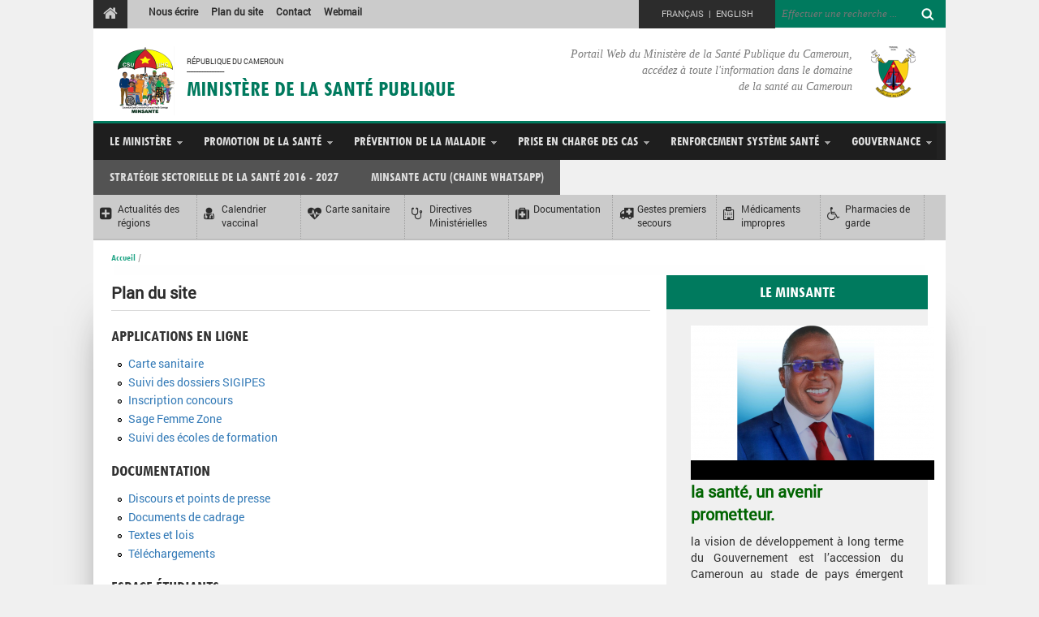

--- FILE ---
content_type: text/html; charset=utf-8
request_url: https://www.minsante.cm/site/?q=fr/sitemap&page=1
body_size: 12956
content:
<html>
	<head>
		<title>Plan du site | MINSANTE</title>
		<meta charset="utf-8">
		<!--<meta name="viewport" content="width=device-width, height=device-height, initial-scale=1.0, user-scalable=no">-->
		<!--<meta http-equiv="X-UA-Compatible" content="IE=edge">-->

		<link rel="shortcut icon" type="image/x-icon" href="favicon.png"  />
		<!--
		
		-->
		<link type="text/css" rel="stylesheet" href="https://www.minsante.cm/site/sites/default/files/css/css_7ggjQ9k3H5LxE0Hc5NUYJvyn6N8svwNNLNf9Y6Qdkrs.css" media="all" />
<link type="text/css" rel="stylesheet" href="https://www.minsante.cm/site/sites/default/files/css/css_WmT0AsgYy5TgQS4Meh-1EPySDni-oI75rc1u_Zlddiw.css" media="all" />
<link type="text/css" rel="stylesheet" href="https://www.minsante.cm/site/sites/default/files/css/css_jbJCmxkef1Uok_c93uTz7KSjfwGG9CI3FS9zyBnay2o.css" media="screen" />
<link type="text/css" rel="stylesheet" href="https://www.minsante.cm/site/sites/default/files/css/css_fmVDdcpO2XDsWrkWheqMYG-_mco4Ud81Lv7QMvxUUZw.css" media="all" />
<link type="text/css" rel="stylesheet" href="https://www.minsante.cm/site/sites/default/files/css/css_OGbdB30hIaY2DfBWL60oce9uoJhyFAPPkgtpXRmQnpo.css" media="all" />
<link type="text/css" rel="stylesheet" href="https://www.minsante.cm/site/sites/default/files/css/css_VXcNIEBcrWSlylxGBH6bAglPRuBKQ6dqTm5ISCMkAyg.css" media="all" />

		<link rel="stylesheet" type="text/css" href="sites/all/themes/afreetech/css/bootstrap.css">
		<link rel="stylesheet" type="text/css" href="sites/all/themes/afreetech/css/main.css">
		<link rel="stylesheet" type="text/css" href="sites/all/themes/afreetech/css/font-awesome.css">
		<link rel="stylesheet" type="text/css" href="sites/all/themes/afreetech/css/menu/sooperfish.css">
		<link rel="stylesheet" type="text/css" href="sites/all/themes/afreetech/css/main.css">
		<link rel="stylesheet" type="text/css" href="sites/all/themes/afreetech/css/menu/sooperfish-theme-large.css">
		
		<script type="text/javascript" src="https://www.minsante.cm/site/sites/default/files/js/js_MpKfe1sTh5JIVGCZ17DsAuT1rqAC38MLLlkjqjQ1X_k.js"></script>
<script type="text/javascript" src="https://www.minsante.cm/site/sites/default/files/js/js_sxMdsV0F8biE9YNlXa-vw0w_KrMMjpDvnLHvg-tgCac.js"></script>
<script type="text/javascript" src="https://www.minsante.cm/site/sites/default/files/js/js_VZ9_wGxLftNGPYOHUSHvj1zO7-Z2YbDmrnIEu_rOe5s.js"></script>
<script type="text/javascript">
<!--//--><![CDATA[//><!--
jQuery(document).ready(function($) { 
    $.expr[':'].regex = function(elem, index, match) {
            var matchParams = match[3].split(','),
            validLabels = /^(data|css):/,
            attr = {
                method: matchParams[0].match(validLabels) ? 
                matchParams[0].split(':')[0] : 'attr',
                property: matchParams.shift().replace(validLabels,'')
            },
            regexFlags = 'ig',
            regex = new RegExp(matchParams.join('').replace(/^\s+|\s+$/g,''), regexFlags);
            return regex.test(jQuery(elem)[attr.method](attr.property));
        }
    });
//--><!]]>
</script>
<script type="text/javascript" src="https://www.minsante.cm/site/sites/default/files/js/js_nWlpqmRAxWsRM4hcn24SEhO9yEgQ9Jjo7m2CS65Evbc.js"></script>
<script type="text/javascript">
<!--//--><![CDATA[//><!--
(function(i,s,o,g,r,a,m){i["GoogleAnalyticsObject"]=r;i[r]=i[r]||function(){(i[r].q=i[r].q||[]).push(arguments)},i[r].l=1*new Date();a=s.createElement(o),m=s.getElementsByTagName(o)[0];a.async=1;a.src=g;m.parentNode.insertBefore(a,m)})(window,document,"script","https://www.google-analytics.com/analytics.js","ga");ga("create", "UA-109131471-1", {"cookieDomain":"auto","allowLinker":true});ga("require", "linker");ga("linker:autoLink", ["www.minsante.cm","www.minsante.gov.cm"]);ga("set", "anonymizeIp", true);ga("send", "pageview");
//--><!]]>
</script>
<script type="text/javascript" src="https://www.minsante.cm/site/sites/default/files/js/js_KCQoDqJrSZQLo7ZxFdlZwCEwGNhc9UAtOjppb8XJewI.js"></script>
<script type="text/javascript">
<!--//--><![CDATA[//><!--
jQuery.extend(Drupal.settings, {"basePath":"\/site\/","pathPrefix":"fr\/","ajaxPageState":{"theme":"afreetech","theme_token":"OZ01AsJpBsH89dZs4GtoYlKobi2HR-iNRW6yY8-quH0","js":{"sites\/all\/libraries\/owl-carousel\/owl.carousel.min.js":1,"sites\/all\/modules\/owlcarousel\/includes\/js\/owlcarousel.settings.js":1,"sites\/all\/modules\/jquery_update\/replace\/jquery\/1.10\/jquery.min.js":1,"misc\/jquery.once.js":1,"misc\/drupal.js":1,"sites\/all\/modules\/jquery_update\/replace\/ui\/ui\/minified\/jquery.ui.core.min.js":1,"sites\/all\/modules\/jquery_update\/replace\/ui\/ui\/minified\/jquery.ui.widget.min.js":1,"sites\/all\/modules\/jquery_update\/replace\/ui\/ui\/minified\/jquery.ui.button.min.js":1,"sites\/all\/modules\/jquery_update\/replace\/ui\/ui\/minified\/jquery.ui.mouse.min.js":1,"sites\/all\/modules\/jquery_update\/replace\/ui\/ui\/minified\/jquery.ui.draggable.min.js":1,"sites\/all\/modules\/jquery_update\/replace\/ui\/ui\/minified\/jquery.ui.position.min.js":1,"sites\/all\/modules\/jquery_update\/replace\/ui\/ui\/minified\/jquery.ui.resizable.min.js":1,"sites\/all\/modules\/jquery_update\/replace\/ui\/ui\/minified\/jquery.ui.dialog.min.js":1,"sites\/all\/modules\/views_slideshow\/js\/views_slideshow.js":1,"sites\/all\/libraries\/magnific-popup\/dist\/jquery.magnific-popup.js":1,"sites\/all\/modules\/magnific_popup\/js\/behaviors.mfp-formatter.js":1,"public:\/\/languages\/fr_d_ENvK8OQ-8HDmwtstv3PzzNQ3I49Eno5B-Ra4a1Syw.js":1,"sites\/all\/modules\/colorbox\/js\/colorbox.js":1,"sites\/all\/modules\/colorbox\/styles\/default\/colorbox_style.js":1,"sites\/all\/modules\/colorbox\/js\/colorbox_inline.js":1,"sites\/all\/modules\/event_calendar\/event_popup\/js\/event_popup.js":1,"sites\/all\/modules\/event_calendar\/event_popup\/js\/event_popup_validate.js":1,"0":1,"sites\/all\/modules\/custom_search\/js\/custom_search.js":1,"sites\/all\/libraries\/jquery.cycle\/jquery.cycle.all.js":1,"sites\/all\/modules\/views_slideshow\/contrib\/views_slideshow_cycle\/js\/views_slideshow_cycle.js":1,"sites\/all\/modules\/google_analytics\/googleanalytics.js":1,"1":1,"sites\/all\/themes\/afreetech\/js\/jquery-1.11.2.min.js":1,"sites\/all\/themes\/afreetech\/js\/bootstrap.min.js":1,"sites\/all\/themes\/afreetech\/js\/menu\/jquery.easing-sooper.js":1,"sites\/all\/themes\/afreetech\/js\/menu\/jquery.sooperfish.js":1},"css":{"modules\/system\/system.base.css":1,"modules\/system\/system.menus.css":1,"modules\/system\/system.messages.css":1,"modules\/system\/system.theme.css":1,"misc\/ui\/jquery.ui.core.css":1,"misc\/ui\/jquery.ui.theme.css":1,"misc\/ui\/jquery.ui.button.css":1,"misc\/ui\/jquery.ui.resizable.css":1,"misc\/ui\/jquery.ui.dialog.css":1,"sites\/all\/modules\/views_slideshow\/views_slideshow.css":1,"sites\/all\/libraries\/owl-carousel\/owl.carousel.css":1,"sites\/all\/libraries\/owl-carousel\/owl.theme.css":1,"sites\/all\/libraries\/owl-carousel\/owl.transitions.css":1,"sites\/all\/libraries\/magnific-popup\/dist\/magnific-popup.css":1,"sites\/all\/modules\/magnific_popup\/css\/mfp-formatter.css":1,"sites\/all\/modules\/calendar\/css\/calendar_multiday.css":1,"modules\/comment\/comment.css":1,"sites\/all\/modules\/counter\/counter.css":1,"sites\/all\/modules\/date\/date_api\/date.css":1,"sites\/all\/modules\/date\/date_popup\/themes\/datepicker.1.7.css":1,"modules\/field\/theme\/field.css":1,"modules\/node\/node.css":1,"modules\/poll\/poll.css":1,"modules\/search\/search.css":1,"modules\/user\/user.css":1,"sites\/all\/modules\/views\/css\/views.css":1,"sites\/all\/modules\/ckeditor\/css\/ckeditor.css":1,"sites\/all\/modules\/colorbox\/styles\/default\/colorbox_style.css":1,"sites\/all\/modules\/ctools\/css\/ctools.css":1,"sites\/all\/modules\/event_calendar\/event_popup\/css\/event_popup.css":1,"sites\/all\/modules\/taxonomy_access\/taxonomy_access.css":1,"sites\/all\/modules\/site_map\/site_map.theme.css":1,"sites\/all\/modules\/views_slideshow\/contrib\/views_slideshow_cycle\/views_slideshow_cycle.css":1,"sites\/all\/modules\/custom_search\/custom_search.css":1}},"colorbox":{"opacity":"0.85","current":"{current} of {total}","previous":"\u00ab Prev","next":"Next \u00bb","close":"Close","maxWidth":"98%","maxHeight":"98%","fixed":true,"mobiledetect":true,"mobiledevicewidth":"480px"},"event_popup":{"classes":"","defaults":"width:300;height:auto;position:[center,60]","selector":"content","content_type":"event_calendar","op":false},"jcarousel":{"ajaxPath":"\/site\/?q=fr\/jcarousel\/ajax\/views"},"custom_search":{"form_target":"_self","solr":0},"viewsSlideshow":{"breves-breves":{"methods":{"goToSlide":["viewsSlideshowPager","viewsSlideshowSlideCounter","viewsSlideshowCycle"],"nextSlide":["viewsSlideshowPager","viewsSlideshowSlideCounter","viewsSlideshowCycle"],"pause":["viewsSlideshowControls","viewsSlideshowCycle"],"play":["viewsSlideshowControls","viewsSlideshowCycle"],"previousSlide":["viewsSlideshowPager","viewsSlideshowSlideCounter","viewsSlideshowCycle"],"transitionBegin":["viewsSlideshowPager","viewsSlideshowSlideCounter"],"transitionEnd":[]},"paused":0},"vid_oth_que-block":{"methods":{"goToSlide":["viewsSlideshowPager","viewsSlideshowSlideCounter","viewsSlideshowCycle"],"nextSlide":["viewsSlideshowPager","viewsSlideshowSlideCounter","viewsSlideshowCycle"],"pause":["viewsSlideshowControls","viewsSlideshowCycle"],"play":["viewsSlideshowControls","viewsSlideshowCycle"],"previousSlide":["viewsSlideshowPager","viewsSlideshowSlideCounter","viewsSlideshowCycle"],"transitionBegin":["viewsSlideshowPager","viewsSlideshowSlideCounter"],"transitionEnd":[]},"paused":0}},"viewsSlideshowCycle":{"#views_slideshow_cycle_main_breves-breves":{"num_divs":10,"id_prefix":"#views_slideshow_cycle_main_","div_prefix":"#views_slideshow_cycle_div_","vss_id":"breves-breves","effect":"scrollRight","transition_advanced":0,"timeout":5000,"speed":700,"delay":0,"sync":1,"random":0,"pause":1,"pause_on_click":0,"action_advanced":0,"start_paused":0,"remember_slide":0,"remember_slide_days":1,"pause_in_middle":0,"pause_when_hidden":0,"pause_when_hidden_type":"full","amount_allowed_visible":"","nowrap":0,"fixed_height":1,"items_per_slide":1,"wait_for_image_load":1,"wait_for_image_load_timeout":3000,"cleartype":0,"cleartypenobg":0,"advanced_options":"{}"},"#views_slideshow_cycle_main_vid_oth_que-block":{"num_divs":1,"id_prefix":"#views_slideshow_cycle_main_","div_prefix":"#views_slideshow_cycle_div_","vss_id":"vid_oth_que-block","effect":"fade","transition_advanced":0,"timeout":5000,"speed":700,"delay":0,"sync":1,"random":0,"pause":1,"pause_on_click":0,"action_advanced":0,"start_paused":null,"remember_slide":0,"remember_slide_days":1,"pause_in_middle":0,"pause_when_hidden":0,"pause_when_hidden_type":"full","amount_allowed_visible":"","nowrap":0,"fixed_height":1,"items_per_slide":1,"wait_for_image_load":1,"wait_for_image_load_timeout":3000,"cleartype":true,"cleartypenobg":false,"advanced_options":"{}"}},"better_exposed_filters":{"views":{"breves":{"displays":{"breves":{"filters":[]}}},"left_side_front_af_":{"displays":{"slider":{"filters":[]},"frontnews":{"filters":[]},"frontnews2":{"filters":[]}}},"right_side_af_":{"displays":{"block_3":{"filters":[]},"newsr":{"filters":[]},"special":{"filters":[]}}},"vid_oth_que":{"displays":{"block":{"filters":[]}}},"partenaires_af_":{"displays":{"partner":{"filters":[]}}}}},"owlcarousel":{"owl-carousel-partner15":{"settings":{"items":6,"itemsDesktop":["1199",4],"itemsDesktopSmall":["979",3],"itemsTablet":["768",2],"itemsTabletSmall":["0",0],"itemsMobile":["479",1],"singleItem":false,"itemsScaleUp":false,"slideSpeed":200,"paginationSpeed":800,"rewindSpeed":1000,"autoPlay":"5000","stopOnHover":false,"navigation":false,"navigationText":["prev","next"],"rewindNav":true,"scrollPerPage":false,"pagination":false,"paginationNumbers":false,"responsive":true,"responsiveRefreshRate":200,"baseClass":"owl-carousel","theme":"owl-theme","lazyLoad":false,"lazyFollow":true,"lazyEffect":"fadeIn","autoHeight":false,"jsonPath":false,"jsonSuccess":false,"dragBeforeAnimFinish":true,"mouseDrag":true,"touchDrag":true,"addClassActive":false,"transitionStyle":false},"views":{"ajax_pagination":0}}},"googleanalytics":{"trackOutbound":1,"trackMailto":1,"trackDownload":1,"trackDownloadExtensions":"7z|aac|arc|arj|asf|asx|avi|bin|csv|doc(x|m)?|dot(x|m)?|exe|flv|gif|gz|gzip|hqx|jar|jpe?g|js|mp(2|3|4|e?g)|mov(ie)?|msi|msp|pdf|phps|png|ppt(x|m)?|pot(x|m)?|pps(x|m)?|ppam|sld(x|m)?|thmx|qtm?|ra(m|r)?|sea|sit|tar|tgz|torrent|txt|wav|wma|wmv|wpd|xls(x|m|b)?|xlt(x|m)|xlam|xml|z|zip","trackColorbox":1,"trackDomainMode":2,"trackCrossDomains":["www.minsante.cm","www.minsante.gov.cm"]},"magnific_popup_api":{"iframe_patterns":{"youtube":{"index":"youtube.com\/","id":"v=","src":"\/\/www.youtube.com\/embed\/%id%?rel=0\u0026modestbranding=1\u0026playerapiid=mfp-iframe\u0026controls=2\u0026autoplay=1"}}},"urlIsAjaxTrusted":{"\/site\/?q=fr\/sitemap\u0026page=1":true}});
//--><!]]>
</script>
		<!--<script type="text/javascript" src="sites/all/themes/afreetech/js/jquery-1.11.2.min.js"></script>-->
		<script type="text/javascript">
	      $(document).ready(function() {
	          $('ul.sf-menu').sooperfish({
	              animationShow:   {'width':'show'},
	              speedShow:     400,
	              /*animationHide:  {'width':'hide'},*/
	              speedHide:      0
	            });
	      });
	    </script>
	</head>
	<body>
		<div id="minsante">
				  <!-- BEGIN .boxed -->
		<header>
			<div class="mins-container">

				<div class="icon-accueeil">
					 <a href="/site/?q=fr"><i class="fa fa-home"></i></a>
				</div>

				<div class="top-menu">
					<ul id="" class=""><li><a   href="/site/?q=fr/contact">Nous écrire</a></li><li><a   href="/site/?q=fr/sitemap">Plan du site</a></li><li><a   href="/site/?q=fr/content/adresse-du-minist%C3%A8re-de-la-sant%C3%A9-publique">Contact</a></li><li><a  target = '_blank'  href="https://ox.minsante.cm">Webmail</a></li></ul>				</div>

				<div class="lang">
		          <a href="site/?q=fr"><span>Français</span></a>
		          <span>&nbsp;|&nbsp;</span>
		          <a href="site/?q=en"><span>English</span></a>
		          		        </div>

				<div class="search">
					  <div class="region region-search-box">
    <div id="block-search-form" class="block block-search">

    
  <div class="content">
    <form class="search-form" role="search" action="/site/?q=fr/sitemap&amp;page=1" method="post" id="search-block-form" accept-charset="UTF-8"><div><div class="container-inline">
      <h2 class="element-invisible">Formulaire de recherche</h2>
    <div class="form-actions form-wrapper" id="edit-actions"><input style="display:none;" type="submit" id="edit-submit" name="op" value="" class="form-submit" /></div><div class="form-item form-type-textfield form-item-search-block-form">
  <label class="element-invisible" for="edit-search-block-form--2">Recherche de documents </label>
 <input title="Indiquer les termes à rechercher" class="custom-search-box search-input form-text" placeholder="Effectuer une recherche ..." type="text" id="edit-search-block-form--2" name="search_block_form" value="" size="60" maxlength="128" />
</div>
<input type="hidden" name="form_build_id" value="form-f8AvZfdA7ZfgWkFj1voD3JB0GWtRh46lcZP8P87JFTg" />
<input type="hidden" name="form_id" value="search_block_form" />
</div>
</div></form>  </div>
</div>
  </div>
					
				</div>
			</div>

			<div class="mins-container">

				<div class="banner-top col-md-12">

					<div class="logo-head">
						<div class="logo">
							<a href="/site/?q=fr"><img src="https://www.minsante.cm/site/sites/default/files/logo-minsante.png" width="" height="" alt="Logo du MINSANTE"></a>
						</div>
						<div class="title">
							<p>République du Cameroun</p>
							<p>-----------------------</p>
							<h1>Ministère de la Santé Publique</h1>
						</div>
					</div>

					<div class="armoirie-head">						
						<div class="title">
							<p>Portail Web du Ministère de la Santé Publique du Cameroun,<br>
							   accédez à toute l'information dans le domaine<br>
							   de la santé au Cameroun							</p>
						</div>
						<div class="logo">
							<img src="sites/all/themes/afreetech/img/header/logo-armoirie.png" width="" height="" alt="Armoirie du Cameroun">
						</div>
					</div>

				</div>

			</div>

		</header>

		<nav>

			<div class="mins-container">
				<ul id="nav" class="sf-menu"><li class=""><a    href="/site/?q=fr">Le Ministère</a><ul><li><a   href="/site/?q=fr/content/le-ministre">Le Ministre</a></li><li><a   href="/site/?q=fr/content/le-secr%C3%A9taire-detat">Le Secrétaire d'Etat</a></li><li class=""><a    href="/site/?q=fr">Les responsables</a><ul><li><a   href="/site/?q=fr/content/le-secr%C3%A9taire-g%C3%A9n%C3%A9ral">Le Secrétaire Général</a></li><li><a   href="/site/?q=fr/ig">Les Inspecteurs généraux</a></li><li><a   href="/site/?q=fr/ct">Les Conseillers Techniques</a></li><li><a   href="/site/?q=fr/ac">L'administration Centrale</a></li><li><a   href="/site/?q=fr/sd">Les Services déconcentrés</a></li><li><a   href="/site/?q=fr/content/les-structures-techniques-sp%C3%A9cialis%C3%A9s">Structures techniques</a></li></ul></li><li><a   href="/site/?q=fr/content/historique">Historique</a></li><li><a   href="/site/?q=fr/organigram-vue">Organigramme</a></li></ul></li><li class=""><a    href="/site/?q=fr">Promotion de la Santé</a><ul><li><a   href="/site/?q=fr/cat%C3%A9gories/renforcement-des-capacit%C3%A9s-institutionnelles-et-communautaires-de-la-coordination-dans-le">Renforcement des capacités et coordination</a></li><li><a   href="/site/?q=fr">Cadre de vie des populations</a></li><li><a   href="/site/?q=fr">Acquisition des aptitudes favorables à la santé</a></li><li><a   href="/site/?q=fr">Planification familiale et santé de l'adolescent</a></li></ul></li><li class=""><a    href="/site/?q=fr">Prévention de la Maladie</a><ul><li><a   href="/site/?q=fr/cat%C3%A9gories/pr%C3%A9vention-des-maladies-transmissibles">Prévention des Maladies Transmissibles</a></li><li><a   href="/site/?q=fr">Maladies Non Transmissibles (MNT)</a></li><li><a   href="/site/?q=fr">Maladies A Potentiel Épidémique (MAPE)</a></li><li><a   href="/site/?q=fr">Couverture des interventions de prévention SRMNEA</a></li></ul></li><li class=""><a    href="/site/?q=fr">Prise en charge des cas</a><ul><li><a   href="/site/?q=fr">Maladies Transmissibles et non transmissibles</a></li><li><a   href="/site/?q=fr">Interventions curatives à haut impact pour la mère, l’enfant et l’adolescent</a></li><li><a   href="/site/?q=fr">Urgences et évènements de santé publique</a></li><li><a   href="/site/?q=fr">Population présentant des handicaps</a></li></ul></li><li class=""><a    href="/site/?q=fr">Renforcement Système Santé</a><ul><li><a   href="/site/?q=fr/cat%C3%A9gories/d%C3%A9veloppement-des-infrastructures-de-sant%C3%A9">Développement des infrastructures de santé</a></li><li><a   href="/site/?q=fr/cat%C3%A9gories/m%C3%A9dicament">Médicament</a></li><li><a   href="/site/?q=fr/cat%C3%A9gories/d%C3%A9veloppement-des-ressources-humaines">Développement des Ressources humaines</a></li><li><a   href="/site/?q=fr/cat%C3%A9gories/financement-de-la-sant%C3%A9">Financement de la santé</a></li><li><a   href="/site/?q=fr/cat%C3%A9gories/information-sanitaire-et-recherche-op%C3%A9rationnelle">Informations sanitaires et Recherche en santé</a></li></ul></li><li class=""><a    href="/site/?q=fr">Gouvernance</a><ul><li><a   href="/site/?q=fr/cat%C3%A9gories/gouvernance">Gouvernance</a></li><li><a   href="/site/?q=fr">Pilotage stratégique</a></li></ul></li><li><a   href="/site/?q=fr/content/strat%C3%A9gie-sectorielle-de-sant%C3%A9-2016-2027-1">Stratégie Sectorielle de la Santé 2016 - 2027</a></li><li><a   href="https://whatsapp.com/channel/0029Vatf3tkE50UcZE0VTZ02">MINSANTE ACTU (Chaine WhatsApp)</a></li></ul>			</div>

		</nav>

		<section>

			<div class="mins-container">

				<div class="menu-icon">
					<ul id="" class=""><li><a   href="/site/?q=fr/cat%C3%A9gories/actualit%C3%A9s-des-r%C3%A9gions"><i class='fa fa-plus-square'></i><span>Actualités des régions</span></a></li><li><a   href="/site/?q=fr"><i class='fa fa-user-md'></i><span>Calendrier vaccinal</span></a></li><li><a   href="https://www.dhis-minsante-cm.org/portal/"><i class='fa fa-heartbeat'></i><span>Carte sanitaire</span></a></li><li><a   href="/site/?q=fr"><i class='fa fa-stethoscope'></i><span>Directives Ministérielles</span></a></li><li><a   href="/site/?q=fr"><i class='fa fa-medkit'></i><span>Documentation</span></a></li><li><a   href="/site/?q=fr"><i class='fa fa-ambulance'></i><span>Gestes premiers secours</span></a></li><li><a   href="/site/?q=fr"><i class='fa fa-hospital-o'></i><span>Médicaments impropres</span></a></li><li><a  target = '_blank'  href="http://www.annuaire-medical.cm/fr/pharmacies-de-garde"><i class='fa fa-wheelchair'></i><span>Pharmacies de garde</span></a></li></ul>				</div>

				<div class="pathway">
					<span><a href="/site/?q=fr">Accueil</a></span><span> / </span>				</div>

				<div class="content-global col-md-12">
					<div class="row">
						<div class="left-minsante col-lg-8 col-md-8 col-sm-8 col-xs-12">

							<!-- MODULE DACTUALITE -->
							<div class="pos">
								<div class="component">
																		<h3>Plan du site</h3>
																		  <div class="region region-content">
    <div id="block-system-main" class="block block-system">

    
  <div class="content">
    
<div id="site-map">
  
  
  
  
  
      <div class="site-map-menus">
      <div class="site-map-box-menu site-map-box-menu-menu-applications-en-ligne site-map-box"><h2 class="title">Applications en ligne</h2><div class="content"><ul class="site-map-menu"><li class="first leaf"><a href="https://www.dhis-minsante-cm.org/portal/" target="_blank">Carte sanitaire</a></li>
<li class="leaf"><a href="http://dossier.minsante.cm" target="_blank">Suivi des dossiers SIGIPES</a></li>
<li class="leaf"><a href="http://www.concoursminsante.cm/" target="_blank">Inscription concours</a></li>
<li class="leaf"><a href="http://sagefemmezone.org/login/index.php">Sage Femme Zone</a></li>
<li class="last leaf"><a href="http://www.drh-minsante.cm/" target="_blank">Suivi des écoles de formation</a></li>
</ul></div></div><div class="site-map-box-menu site-map-box-menu-menu-documentation site-map-box"><h2 class="title">Documentation</h2><div class="content"><ul class="site-map-menu"><li class="first leaf"><a href="/site/?q=fr/documentation/discours-et-points-de-presse">Discours et points de presse</a></li>
<li class="leaf"><a href="/site/?q=fr/documentation/documents-de-cadrage">Documents de cadrage</a></li>
<li class="leaf"><a href="/site/?q=fr/documentation/textes-et-lois">Textes et lois</a></li>
<li class="last leaf"><a href="/site/?q=fr/documentation/t%C3%A9l%C3%A9chargement">Téléchargements</a></li>
</ul></div></div><div class="site-map-box-menu site-map-box-menu-menu-espace-tudiants site-map-box"><h2 class="title">Espace étudiants</h2><div class="content"><ul class="site-map-menu"><li class="first leaf"><a href="http://sagefemmezone.org/login/index.php" target="_blank">SageFemmeZone</a></li>
<li class="leaf"><a href="http://cdnss.minsante.cm" target="_blank">Bibliothèque Numérique pour la Santé</a></li>
<li class="leaf"><a href="http://www.annuaire-medical.cm/fr/documentation-medicale/centres-de-documentation-et-bibliotheques-medicales" target="_blank">Bibliothèque Médicale</a></li>
<li class="last leaf"><a href="http://www.annuaire-medical.cm/fr/centres-recherche-scientifique" target="_blank">Centre de Recherche Scientifique</a></li>
</ul></div></div><div class="site-map-box-menu site-map-box-menu-menu-informations-sanitaires site-map-box"><h2 class="title">Informations Sanitaires</h2><div class="content"><ul class="site-map-menu"><li class="first leaf"><a href="https://www.dhis-minsante-cm.org/portal/" target="_blank">Carte sanitaire</a></li>
<li class="leaf"><a href="/site/?q=fr/documentation/comptes-nationaux-de-la-sant%C3%A9">Compte nationaux de la santé</a></li>
<li class="leaf"><a href="/site/?q=fr">Rapports Enquêtes Démographique</a></li>
<li class="last leaf"><a href="/site/?q=fr">Indicateurs nationaux</a></li>
</ul></div></div><div class="site-map-box-menu site-map-box-menu-menu-acc-s-direct site-map-box"><h2 class="title">Liens utiles</h2><div class="content"><ul class="site-map-menu"><li class="first leaf"><a href="/site/?q=fr/contact">Nous écrire</a></li>
<li class="leaf"><a href="/site/?q=fr/sitemap" class="active">Plan du site</a></li>
<li class="leaf"><a href="/site/?q=fr/content/mentions-l%C3%A9gales">Mentions légales</a></li>
<li class="leaf"><a href="http://minsante.cm/roundcube/" target="_blank">Webmail</a></li>
<li class="last leaf"><a href="/site/?q=fr/sitesinstitutionnels">Sites institutionnels</a></li>
</ul></div></div><div class="site-map-box-menu site-map-box-menu-menu-menu-site-sub site-map-box"><h2 class="title">Menu Site Sub [af]</h2><div class="content"><ul class="site-map-menu"><li class="first leaf"><a href="/site/?q=fr/cat%C3%A9gories/actualit%C3%A9s-des-r%C3%A9gions" style="fa fa-plus-square">Actualités des régions</a></li>
<li class="leaf"><a href="/site/?q=fr" style="fa fa-user-md">Calendrier vaccinal</a></li>
<li class="leaf"><a href="https://www.dhis-minsante-cm.org/portal/" style="fa fa-heartbeat">Carte sanitaire</a></li>
<li class="leaf"><a href="/site/?q=fr" style="fa fa-stethoscope">Directives Ministérielles</a></li>
<li class="leaf"><a href="/site/?q=fr" style="fa fa-medkit">Documentation</a></li>
<li class="leaf"><a href="/site/?q=fr" style="fa fa-ambulance">Gestes premiers secours</a></li>
<li class="leaf"><a href="/site/?q=fr" style="fa fa-hospital-o">Médicaments impropres</a></li>
<li class="last leaf"><a href="http://www.annuaire-medical.cm/fr/pharmacies-de-garde" style="fa fa-wheelchair" target="_blank">Pharmacies de garde</a></li>
</ul></div></div><div class="site-map-box-menu site-map-box-menu-menu-menu-site site-map-box"><h2 class="title">Menu Site [af]</h2><div class="content"><ul class="site-map-menu"><li class="first expanded"><a href="/site/?q=fr">Le Ministère</a><ul class="site-map-menu"><li class="first leaf"><a href="/site/?q=fr/content/le-ministre">Le Ministre</a></li>
<li class="leaf"><a href="/site/?q=fr/content/le-secr%C3%A9taire-detat">Le Secrétaire d&#039;Etat</a></li>
<li class="expanded"><a href="/site/?q=fr">Les responsables</a><ul class="site-map-menu"><li class="first leaf"><a href="/site/?q=fr/content/le-secr%C3%A9taire-g%C3%A9n%C3%A9ral">Le Secrétaire Général</a></li>
<li class="leaf"><a href="/site/?q=fr/ig">Les Inspecteurs généraux</a></li>
<li class="leaf"><a href="/site/?q=fr/ct">Les Conseillers Techniques</a></li>
<li class="leaf"><a href="/site/?q=fr/ac">L&#039;administration Centrale</a></li>
<li class="leaf"><a href="/site/?q=fr/sd">Les Services déconcentrés</a></li>
<li class="last leaf"><a href="/site/?q=fr/content/les-structures-techniques-sp%C3%A9cialis%C3%A9s">Structures techniques</a></li>
</ul></li>
<li class="leaf"><a href="/site/?q=fr/content/historique">Historique</a></li>
<li class="last leaf"><a href="/site/?q=fr/organigram-vue">Organigramme</a></li>
</ul></li>
<li class="expanded"><a href="/site/?q=fr">Promotion de la Santé</a><ul class="site-map-menu"><li class="first leaf"><a href="/site/?q=fr/cat%C3%A9gories/renforcement-des-capacit%C3%A9s-institutionnelles-et-communautaires-de-la-coordination-dans-le">Renforcement des capacités et coordination</a></li>
<li class="leaf"><a href="/site/?q=fr">Cadre de vie des populations</a></li>
<li class="leaf"><a href="/site/?q=fr">Acquisition des aptitudes favorables à la santé</a></li>
<li class="last leaf"><a href="/site/?q=fr">Planification familiale et santé de l&#039;adolescent</a></li>
</ul></li>
<li class="expanded"><a href="/site/?q=fr">Prévention de la Maladie</a><ul class="site-map-menu"><li class="first leaf"><a href="/site/?q=fr/cat%C3%A9gories/pr%C3%A9vention-des-maladies-transmissibles">Prévention des Maladies Transmissibles</a></li>
<li class="leaf"><a href="/site/?q=fr">Maladies Non Transmissibles (MNT)</a></li>
<li class="leaf"><a href="/site/?q=fr">Maladies A Potentiel Épidémique (MAPE)</a></li>
<li class="last leaf"><a href="/site/?q=fr">Couverture des interventions de prévention SRMNEA</a></li>
</ul></li>
<li class="expanded"><a href="/site/?q=fr">Prise en charge des cas</a><ul class="site-map-menu"><li class="first leaf"><a href="/site/?q=fr">Maladies Transmissibles et non transmissibles</a></li>
<li class="leaf"><a href="/site/?q=fr">Interventions curatives à haut impact pour la mère, l’enfant et l’adolescent</a></li>
<li class="leaf"><a href="/site/?q=fr">Urgences et évènements de santé publique</a></li>
<li class="last leaf"><a href="/site/?q=fr">Population présentant des handicaps</a></li>
</ul></li>
<li class="expanded"><a href="/site/?q=fr">Renforcement Système Santé</a><ul class="site-map-menu"><li class="first leaf"><a href="/site/?q=fr/cat%C3%A9gories/d%C3%A9veloppement-des-infrastructures-de-sant%C3%A9">Développement des infrastructures de santé</a></li>
<li class="leaf"><a href="/site/?q=fr/cat%C3%A9gories/m%C3%A9dicament">Médicament</a></li>
<li class="leaf"><a href="/site/?q=fr/cat%C3%A9gories/d%C3%A9veloppement-des-ressources-humaines">Développement des Ressources humaines</a></li>
<li class="leaf"><a href="/site/?q=fr/cat%C3%A9gories/financement-de-la-sant%C3%A9">Financement de la santé</a></li>
<li class="last leaf"><a href="/site/?q=fr/cat%C3%A9gories/information-sanitaire-et-recherche-op%C3%A9rationnelle">Informations sanitaires et Recherche en santé</a></li>
</ul></li>
<li class="expanded"><a href="/site/?q=fr">Gouvernance</a><ul class="site-map-menu"><li class="first leaf"><a href="/site/?q=fr/cat%C3%A9gories/gouvernance">Gouvernance</a></li>
<li class="last leaf"><a href="/site/?q=fr">Pilotage stratégique</a></li>
</ul></li>
<li class="leaf"><a href="/site/?q=fr/content/strat%C3%A9gie-sectorielle-de-sant%C3%A9-2016-2027-1">Stratégie Sectorielle de la Santé 2016 - 2027</a></li>
<li class="last leaf"><a href="https://whatsapp.com/channel/0029Vatf3tkE50UcZE0VTZ02" title="MINSANTE ACTU (Chaine WhatsApp)">MINSANTE ACTU (Chaine WhatsApp)</a></li>
</ul></div></div><div class="site-map-box-menu site-map-box-menu-menu-menu-top site-map-box"><h2 class="title">Accès direct</h2><div class="content"><ul class="site-map-menu"><li class="first leaf"><a href="/site/?q=fr/contact">Nous écrire</a></li>
<li class="leaf"><a href="/site/?q=fr/sitemap" class="active">Plan du site</a></li>
<li class="leaf"><a href="/site/?q=fr/content/adresse-du-minist%C3%A8re-de-la-sant%C3%A9-publique">Contact</a></li>
<li class="last leaf"><a href="https://ox.minsante.cm" target="_blank">Webmail</a></li>
</ul></div></div><div class="site-map-box-menu site-map-box-menu-menu-multipm-dia site-map-box"><h2 class="title">Multimédia</h2><div class="content"><ul class="site-map-menu"><li class="first leaf"><a href="/site/?q=fr">Audiothèque</a></li>
<li class="leaf"><a href="/site/?q=fr/multimedia/photos">Photothèque</a></li>
<li class="leaf"><a href="/site/?q=fr">Vidéothèque</a></li>
<li class="last expanded"><a href="/site/?q=fr/archives-csusp/archivage-du-csusp" title="Archivage du CSUSP">Archivage du CSUSP</a><ul class="site-map-menu"><li class="first expanded"><a href="/site/?q=fr/archives-csusp/documents-valid%C3%A9s-du-csusp" title="Documents validés du CSUSP">Documents validés du CSUSP</a><ul class="site-map-menu"><li class="first leaf"><a href="/site/?q=fr/archives-csusp/sop" title="SOP">SOP</a></li>
<li class="leaf"><a href="/site/?q=fr/archives-csusp/directives-nationales" title="Directives nationales">Directives nationales</a></li>
<li class="leaf"><a href="/site/?q=fr/archives-csusp/avis" title="Avis">Avis</a></li>
<li class="last leaf"><a href="/site/?q=fr/archives-csusp/algorithmes-de-traitement" title="Algorithmes de traitement">Algorithmes de traitement</a></li>
</ul></li>
<li class="expanded"><a href="/site/?q=fr/archives-csusp/biblioth%C3%A8que" title="Bibliothèque">Bibliothèque</a><ul class="site-map-menu"><li class="first leaf"><a href="/site/?q=fr/archives-csusp/articles-scientifiques" title="Articles scientifiques">Articles scientifiques</a></li>
<li class="last leaf"><a href="/site/?q=fr/archives-csusp/rapports-d%E2%80%99%C3%A9tudes-evaluation-enqu%C3%AAtes-de-situation-sitrep%E2%80%A6" title="Rapports d’études / Evaluation / Enquêtes / de situation (SITREP…)">Rapports d’études / Evaluation / Enquêtes / de situation (SITREP…)</a></li>
</ul></li>
<li class="expanded"><a href="/site/?q=fr/archives-csusp/dossiers-de-travail" title="Dossiers de travail">Dossiers de travail</a><ul class="site-map-menu"><li class="first leaf"><a href="/site/?q=fr/archives-csusp/rapport-d%E2%80%99activites-ract-du-csusp" title="Rapport d’activites (RACT) du CSUSP">Rapport d’activites (RACT) du CSUSP</a></li>
<li class="leaf"><a href="/site/?q=fr/archives-csusp/compte-rendus-des-reunions" title="Compte-rendus des reunions">Compte-rendus des reunions</a></li>
<li class="leaf"><a href="/site/?q=fr/archives-csusp/pr%C3%A9sentations-powerpoint" title="Présentations Powerpoint">Présentations Powerpoint</a></li>
<li class="leaf"><a href="/site/?q=fr/archives-csusp/protocoles-de-recherche-nationaux" title="Protocoles de recherche nationaux">Protocoles de recherche nationaux</a></li>
<li class="leaf"><a href="/site/?q=fr/archives-csusp/fiches-techniques" title="Fiches techniques">Fiches techniques</a></li>
<li class="leaf"><a href="/site/?q=fr/archives-csusp/drafts-de-documents-%C3%A0-valider" title="Drafts de documents à Valider">Drafts de documents à Valider</a></li>
<li class="leaf"><a href="/site/?q=fr/archives-csusp/documents-administratifs-invitations-aux-reunions-ordre-du-jour-sois-transmis-lettres" title="Documents administratifs (Invitations aux reunions, Ordre du jour, Sois-Transmis, Lettres, Communiqués…)">Documents administratifs (Invitations aux reunions, Ordre du jour, Sois-Transmis, Lettres, Communiqués…)</a></li>
<li class="last leaf"><a href="/site/?q=fr/archives-csusp/textes-minist%C3%A9riels" title="Textes ministériels">Textes ministériels</a></li>
</ul></li>
<li class="expanded"><a href="/site/?q=fr/archives-csusp/projets-de-recherches" title="Projets de recherches">Projets de recherches</a><ul class="site-map-menu"><li class="first leaf"><a href="/site/?q=fr/archives-csusp/rapports-et-grilles-d%E2%80%99evaluation-scientifique-des-protocoles-de-recherche" title="rapports (et grilles) d’evaluation scientifique des protocoles de recherche">rapports (et grilles) d’evaluation scientifique des protocoles de recherche</a></li>
<li class="last leaf"><a href="/site/?q=fr/archives-csusp/priorit%C3%A9s-de-recherche" title="Priorités de recherche">Priorités de recherche</a></li>
</ul></li>
<li class="expanded"><a href="/site/?q=fr/archives-csusp/donn%C3%A9es" title="Données">Données</a><ul class="site-map-menu"><li class="first leaf"><a href="/site/?q=fr/archives-csusp/biodata" title="Biodata">Biodata</a></li>
<li class="last leaf"><a href="/site/?q=fr/archives-csusp/liens-vers-des-bases-de-donn%C3%A9es" title="Liens vers des bases de données">Liens vers des bases de données</a></li>
</ul></li>
<li class="leaf"><a href="/site/?q=fr/archives-csusp/enregistrements-audiosvid%C3%A9os-des-sessions-du-conseil" title="Enregistrements audios/vidéos des sessions du conseil">Enregistrements audios/vidéos des sessions du conseil</a></li>
<li class="last leaf"><a href="/site/?q=fr/archives-csusp/documents-de-confidentialite-et-conflits-d%E2%80%99int%C3%A9r%C3%AAt" title="Documents de confidentialite et conflits d’intérêt">Documents de confidentialite et conflits d’intérêt</a></li>
</ul></li>
</ul></div></div><div class="site-map-box-menu site-map-box-menu-menu-nos-proc-dures site-map-box"><h2 class="title">Nos procédures</h2><div class="content"><ul class="site-map-menu"><li class="first leaf"><a href="/site/?q=fr">Ouverture d&#039;un laboratoire</a></li>
<li class="leaf"><a href="/site/?q=fr">Création école de formation médico-saniatire</a></li>
<li class="leaf"><a href="/site/?q=fr">Importation des médicaments</a></li>
<li class="leaf"><a href="/site/?q=fr/content/partenariat-avec-le-minsante">Partenariat avec le MINSANTE</a></li>
<li class="leaf"><a href="/site/?q=fr/content/evacuation-sanitaire">Évacuation sanitaire</a></li>
<li class="last leaf"><a href="/site/?q=fr/content/proc%C3%A9dures-de-cr%C3%A9ation-et-douverture-formation-sanitaire-priv%C3%A9e-0">Création et ouverture formation sanitaire privée</a></li>
</ul></div></div><div class="site-map-box-menu site-map-box-menu-menu-services-aux-usagers site-map-box"><h2 class="title">Services aux usagers</h2><div class="content"><ul class="site-map-menu"><li class="first leaf"><a href="http://dossier.minsante.cm" target="_blank">Suivi des dossiers SIGIPES</a></li>
<li class="leaf"><a href="http://cm-minsante-drh.com/other/mutation/gestion_actes/index.php?pgn1=A00ff" target="_blank">Affectations et nominations</a></li>
<li class="leaf"><a href="https://www.annuaireminsante.cm/" target="_blank">Annuaire électronique du MINSANTE</a></li>
<li class="leaf"><a href="/site/?q=fr/content/proc%C3%A9dures-de-gestion-des-ressources-humaines">Guide de l&#039;usager</a></li>
<li class="last leaf"><a href="/site/?q=fr">Marchés publics</a></li>
</ul></div></div>    </div>
  
  
  
  </div>
  </div>
</div>
  </div>
								</div>
							</div>
													
						</div>
						<div class="right-minsante col-lg-4 col-md-4 col-sm-4 col-xs-12">
							
							<!-- MODULE MOT DU MINISTRE -->

							<!-- MODULE RECHERCHER UN DOCUMENT -->

							<!-- MODULE DOSSIER SPECIAL -->

							<!-- MODULE NEWLETTERS -->
							  <div class="region region-right-content">
    
<div id="block-views-right-side-af-block-3" class="pos" >
	<div class="search-avan">
<div class="title col-md-12">
  <h3>Le Minsante</h3>
</div>
  <div class="content">
    <div class="view view-right-side-af- view-id-right_side_af_ view-display-id-block_3 view-dom-id-c07e31cb566879199d09b4e36c7eae0c">
        
  
  
      <div class="view-content">
        <div class="views-row views-row-1 views-row-odd views-row-first views-row-last">
      
          <a href="/site/?q=fr/content/mot-du-ministre-0"><img typeof="foaf:Image" src="https://www.minsante.cm/site/sites/default/files/styles/image_galerie_front/public/field/image/minsante8.png?itok=b6UaKlPB" width="300" height="190" alt="" /></a>    
          <p><span style="color:rgb(0, 100, 0)"><span style="font-size:20px"><strong>la santé, un avenir prometteur.</strong></span></span></p>
<p class="rtejustify">la vision de développement à long terme du Gouvernement est l’accession du Cameroun au stade de pays émergent aussi bien du point de vue économique qu’industriel à l’horizon 2035. Dans cette perspective, le rôle du secteur de la santé est fondamental dans la mesure où il ne saurait y avoir de développement sans une bonne santé des populations.</p>    </div>
    </div>
  
  
  
  
  
  
</div>  </div>
</div>
</div>


<div id="block-views-vid-oth-que-block" class="pos" >
	<div class="search-avan">
<div class="title col-md-12">
  <h3>Vidéos / Audios</h3>
</div>
  <div class="content">
    <div class="view view-vid-oth-que view-id-vid_oth_que view-display-id-block view-dom-id-3cc6a6ac62738d17757d1e43916fc74c">
        
  
  
      <div class="view-content">
      
  <div class="skin-default">
    
    <div id="views_slideshow_cycle_main_vid_oth_que-block" class="views_slideshow_cycle_main views_slideshow_main"><div id="views_slideshow_cycle_teaser_section_vid_oth_que-block" class="views-slideshow-cycle-main-frame views_slideshow_cycle_teaser_section">
  <div id="views_slideshow_cycle_div_vid_oth_que-block_0" class="views-slideshow-cycle-main-frame-row views_slideshow_cycle_slide views_slideshow_slide views-row-1 views-row-odd">
  <div class="views-slideshow-cycle-main-frame-row-item views-row views-row-0 views-row-odd views-row-first">
  <div id="node-4878" class="node node-video-gallery node-teaser clearfix" about="/site/?q=fr/content/csu-phase-1-mise-en-%C5%93uvre-%C3%A0-meyomessala" typeof="sioc:Item foaf:Document">

  
        <h2><a href="/site/?q=fr/content/csu-phase-1-mise-en-%C5%93uvre-%C3%A0-meyomessala">CSU PHASE 1, MISE EN ŒUVRE À MEYOMESSALA</a></h2>
    <span property="dc:title" content="CSU PHASE 1, MISE EN ŒUVRE À MEYOMESSALA" class="rdf-meta element-hidden"></span>
  
  <div class="content">
    <div class="field field-name-body field-type-text-with-summary field-label-hidden"><div class="field-items"><div class="field-item even" property="content:encoded"><p><iframe frameborder="0" height="314" scrolling="no" src="https://www.facebook.com/plugins/video.php?height=314&amp;href=https%3A%2F%2Fwww.facebook.com%2FMINSANTE.PageOfficielle%2Fvideos%2F1508381873110579%2F&amp;show_text=false&amp;width=560&amp;t=0" style="border:none;overflow:hidden" width="250"></iframe></p>
</div></div></div>  </div>

  
  
</div>
</div>
</div>
</div>
</div>
      </div>
    </div>
  
      <div class="item-list"><ul class="pager"><li class="pager-previous first"><a href="/site/?q=fr/sitemap">&lt;&lt;</a></li>
<li class="pager-current">2 of 65</li>
<li class="pager-next last"><a href="/site/?q=fr/sitemap&amp;page=2">&gt;&gt;</a></li>
</ul></div>  
  
  
  
  
</div>  </div>
</div>
</div>

<div class="pos">
	<div class="communique">
				  <h3><i class="fa fa-bullhorn"></i>Notes d'information / Communiqués</h3>
		
		    <div class="view view-right-side-af- view-id-right_side_af_ view-display-id-newsr view-dom-id-7f8218c34ef5f4ade7f8ff73c8a9e660">
        
  
  
      <div class="view-content">
      <ul>
<li><a href="/site/?q=fr/content/circular-letter-warning-substandard-drugs "><i class="fa fa-file-pdf-o"></i> Circular letter of warning substandard drugs</a></li><li><a href="/site/?q=fr/content/lettre-circulaire-relatif-%C3%A0-lalerte-sur-un-m%C3%A9dicament-de-qualit%C3%A9-inf%C3%A9rieure "><i class="fa fa-file-pdf-o"></i> Lettre circulaire relatif à l&#039;alerte sur un médicament de qualité inférieure</a></li><li><a href="/site/?q=fr/content/resultats-concours-infirmier-specialiste-2025 "><i class="fa fa-file-pdf-o"></i>  Resultats concours infirmier specialiste 2025</a></li><li><a href="/site/?q=fr/content/press-release-0 "><i class="fa fa-file-pdf-o"></i> Press release</a></li><li><a href="/site/?q=fr/content/communiqu%C3%A9-de-presse-0 "><i class="fa fa-file-pdf-o"></i> Communiqué de presse</a></li><li><a href="/site/?q=fr/content/press-release-seasonal-upsurge-influenza "><i class="fa fa-file-pdf-o"></i> Press release by a seasonal upsurge  in influenza</a></li><li><a href="/site/?q=fr/content/communiqu%C3%A9-radio-presse-recrudescence-saisonni%C3%A8re-de-la-grippe "><i class="fa fa-file-pdf-o"></i> Communiqué radio presse recrudescence saisonnière de la grippe</a></li><li><a href="/site/?q=fr/content/bulletin-trimestriel-sante-de-reproduction-maternelle-neonatale-infanto-juvenile-et-de-l "><i class="fa fa-file-pdf-o"></i> BULLETIN TRIMESTRIEL SANTE DE REPRODUCTION MATERNELLE, NEONATALE, INFANTO-JUVENILE ET DE L’ADOLESCENT</a></li></ul>    </div>
  
  
  
  
  
  
</div>		    <div class="read-all"><a href="/site/?q=fr/cat%C3%A9gories/note-dinformation-et-communiqu%C3%A9s">Afficher tous<i class="fa fa-share-square-o"></i></a></div>
 	</div>
 	
</div>
<div id="block-custom-search-blocks-1" class="pos" >
	<div class="search-avan">

<div class="title col-md-12">
  <h3>Rechercher un document</h3>
</div>

  <div class="content">
    <form class="search-form" role="search" action="/site/?q=fr/sitemap&amp;page=1" method="post" id="custom-search-blocks-form-1" accept-charset="UTF-8"><div><div class="form-item form-type-textfield form-item-custom-search-blocks-form-1">
  <label for="edit-custom-search-blocks-form-1--2">Saisir un mot clé </label>
 <input title="" class="form-control form-text" placeholder="" type="text" id="edit-custom-search-blocks-form-1--2" name="custom_search_blocks_form_1" value="" size="" maxlength="128" />
</div>
<div class="form-item form-type-select form-item-custom-search-types">
  <label for="edit-custom-search-types">Choisir le type de document </label>
 <select class="form-control form-select" id="edit-custom-search-types" name="custom_search_types"><option value="c-all" selected="selected">-Any-</option><option value="c-article">Article</option><option value="c-document">Document</option></select>
</div>
<input type="hidden" name="delta" value="1" />
<input type="hidden" name="form_build_id" value="form-saidggn5h99KIGkGhc5iPvoNrIO8gqm5OYBQzdCtJK8" />
<input type="hidden" name="form_id" value="custom_search_blocks_form_1" />
<div class="form-item form-type-select form-item-custom-search-vocabulary-4">
  <label for="edit-custom-search-vocabulary-4">Choisir la catégorie de document </label>
 <select class="form-control form-select" id="edit-custom-search-vocabulary-4" name="custom_search_vocabulary_4"><option value="c-all" selected="selected">-Any-</option><option value="c-164">  Discours et points de presse</option><option value="c-264">  Projet BREEDSAFCA et CDNSS</option><option value="c-165">  Documents de cadrage</option><option value="c-217">  Comptes nationaux de la santé</option><option value="c-167">  Stratégie sectorielle de santé</option><option value="c-170">  Textes et Lois</option><option value="c-171">  Téléchargement</option></select>
</div>
<div class="form-actions form-wrapper" id="edit-actions--2"><input class="btn btn-success form-submit" type="submit" id="edit-submit--2" name="op" value="Lancer la recherche" /></div></div></form>  </div>
</div>
</div>
  </div>
						</div>
					</div>
				</div>

			</div>
		</section>
		
		<section id="partner">

			<div class="mins-container">
				  <div class="region region-bottom-content">
    <div class="mins-container">

<div class="title col-md-2">
  <h3>Nos Partenaires</h3>
</div>

  <div class="list col-md-10">
    <div class="view view-partenaires-af- view-id-partenaires_af_ view-display-id-partner view-dom-id-777bfe5c2f2615b11b1d83c59855ad65">
        
  
  
      <div class="view-content">
      <div class="owl-carousel-partner15"><div class="item-0 item-odd"><li><a href="#"><a href="https://www.psi.org" title="" target="_blank"><img typeof="foaf:Image" src="https://www.minsante.cm/site/sites/default/files/styles/partenaires_af_/public/PSI.png?itok=xQqb7QLv" width="80" height="65" alt="" /></a></a></li></div><div class="item-1 item-even"><li><a href="#"><a href="https://www.acms-cm.org/" title="" target="_blank"><img typeof="foaf:Image" src="https://www.minsante.cm/site/sites/default/files/styles/partenaires_af_/public/Logo%20ACMS.jpg?itok=TEi9Um3j" width="80" height="65" alt="" /></a></a></li></div><div class="item-2 item-odd"><li><a href="#"><a href="/site/?q=fr/cm.one.un.org/index.php/onusida" title="" target="_blank"><img typeof="foaf:Image" src="https://www.minsante.cm/site/sites/default/files/styles/partenaires_af_/public/logo-usaid_0.png?itok=OQ6VgDTm" width="80" height="65" alt="" /></a></a></li></div><div class="item-3 item-even"><li><a href="#"><a href="/site/?q=fr/www.sightsavers.org/" title="" target="_blank"><img typeof="foaf:Image" src="https://www.minsante.cm/site/sites/default/files/styles/partenaires_af_/public/logo-sightsavers.png?itok=t2ZHoGRg" width="80" height="65" alt="" /></a></a></li></div><div class="item-4 item-odd"><li><a href="#"><a href="/site/?q=fr/www.hki.org" title="" target="_blank"><img typeof="foaf:Image" src="https://www.minsante.cm/site/sites/default/files/styles/partenaires_af_/public/logo-hki2.png?itok=tqAHZKCS" width="80" height="65" alt="" /></a></a></li></div><div class="item-5 item-even"><li><a href="#"><a href="https://www.malarianomore.org/" title="" target="_blank"><img typeof="foaf:Image" src="https://www.minsante.cm/site/sites/default/files/styles/partenaires_af_/public/malarianomore.png?itok=n3Y4CzL3" width="80" height="65" alt="" /></a></a></li></div><div class="item-6 item-odd"><li><a href="#"><a href="http://www.expertisefrance.fr" title="" target="_blank"><img typeof="foaf:Image" src="https://www.minsante.cm/site/sites/default/files/styles/partenaires_af_/public/expertisefrance.png?itok=-tGHeM9F" width="80" height="65" alt="" /></a></a></li></div><div class="item-7 item-even"><li><a href="#"><a href="http://www.pepfar.gov/countries/cameroon/index.htm" title="" target="_blank"><img typeof="foaf:Image" src="https://www.minsante.cm/site/sites/default/files/styles/partenaires_af_/public/CameroonPEPFARlogo_250_1.jpg?itok=ns_DmU29" width="80" height="65" alt="" /></a></a></li></div><div class="item-8 item-odd"><li><a href="#"><a href="http://www.cdc.gov/" title="" target="_blank"><img typeof="foaf:Image" src="https://www.minsante.cm/site/sites/default/files/styles/partenaires_af_/public/cdc.png?itok=pMASohtE" width="80" height="65" alt="" /></a></a></li></div><div class="item-9 item-even"><li><a href="#"><a href="http://icap.columbia.edu/" title="" target="_blank"><img typeof="foaf:Image" src="https://www.minsante.cm/site/sites/default/files/styles/partenaires_af_/public/icap.png?itok=xkvIIOx7" width="80" height="65" alt="" /></a></a></li></div><div class="item-10 item-odd"><li><a href="#"><a href="http://www.theglobalfund.org/fr/" title="" target="_blank"><img typeof="foaf:Image" src="https://www.minsante.cm/site/sites/default/files/styles/partenaires_af_/public/Logo_fonds_mondial.png?itok=Z2H5i9tO" width="80" height="65" alt="" /></a></a></li></div><div class="item-11 item-even"><li><a href="#"><a href="http://www.unaids.org/fr" title="" target="_blank"><img typeof="foaf:Image" src="https://www.minsante.cm/site/sites/default/files/styles/partenaires_af_/public/onusida.png?itok=GS-EBj3D" width="80" height="65" alt="" /></a></a></li></div><div class="item-12 item-odd"><li><a href="#"><a href="http://countryoffice.unfpa.org/cameroun/" title="" target="_blank"><img typeof="foaf:Image" src="https://www.minsante.cm/site/sites/default/files/styles/partenaires_af_/public/unfpa.png?itok=2Yl_ibhL" width="80" height="65" alt="" /></a></a></li></div><div class="item-13 item-even"><li><a href="#"><a href="http://www.unwomen.org/fr" title="" target="_blank"><img typeof="foaf:Image" src="https://www.minsante.cm/site/sites/default/files/styles/partenaires_af_/public/onufem.png?itok=c4NisD32" width="80" height="65" alt="" /></a></a></li></div><div class="item-14 item-odd"><li><a href="#"><a href="http://www.fao.org/home/fr/" title="" target="_blank"><img typeof="foaf:Image" src="https://www.minsante.cm/site/sites/default/files/styles/partenaires_af_/public/fao.png?itok=8TYpsOjo" width="80" height="65" alt="" /></a></a></li></div><div class="item-15 item-even"><li><a href="#"><a href="https://www.giz.de/en/worldwide/345.html" title="" target="_blank"><img typeof="foaf:Image" src="https://www.minsante.cm/site/sites/default/files/styles/partenaires_af_/public/giz.png?itok=Z5K_jEse" width="80" height="65" alt="" /></a></a></li></div><div class="item-16 item-odd"><li><a href="#"><a href="http://www.cm.undp.org/" title="" target="_blank"><img typeof="foaf:Image" src="https://www.minsante.cm/site/sites/default/files/styles/partenaires_af_/public/pnud.png?itok=npK9NUjx" width="80" height="65" alt="" /></a></a></li></div><div class="item-17 item-even"><li><a href="#"><a href="http://cm.one.un.org/index.php/fao-pams" title="" target="_blank"><img typeof="foaf:Image" src="https://www.minsante.cm/site/sites/default/files/styles/partenaires_af_/public/pam.png?itok=YK0R8r8x" width="80" height="65" alt="" /></a></a></li></div><div class="item-18 item-odd"><li><a href="#"><a href="http://www.msf.ch/nos-projets/ou-nous-travaillons/projets/cameroun/" title="" target="_blank"><img typeof="foaf:Image" src="https://www.minsante.cm/site/sites/default/files/styles/partenaires_af_/public/medsans.png?itok=HPpSRJNj" width="80" height="65" alt="" /></a></a></li></div><div class="item-19 item-even"><li><a href="#"><a href="http://eeas.europa.eu/" title="" target="_blank"><img typeof="foaf:Image" src="https://www.minsante.cm/site/sites/default/files/styles/partenaires_af_/public/unioneuro.png?itok=P08ZwV1W" width="80" height="65" alt="" /></a></a></li></div><div class="item-20 item-odd"><li><a href="#"><a href="http://www.afd.fr/home/pays/afrique/geo-afr/cameroun" title="" target="_blank"><img typeof="foaf:Image" src="https://www.minsante.cm/site/sites/default/files/styles/partenaires_af_/public/AFD.png?itok=QYaVnj_H" width="80" height="65" alt="" /></a></a></li></div><div class="item-21 item-even"><li><a href="#"><a href="http://www.who.int/countries/cmr/fr/" title="" target="_blank"><img typeof="foaf:Image" src="https://www.minsante.cm/site/sites/default/files/styles/partenaires_af_/public/oms.png?itok=BOyFniW8" width="80" height="65" alt="" /></a></a></li></div><div class="item-22 item-odd"><li><a href="#"><a href="http://www.banquemondiale.org/" title="" target="_blank"><img typeof="foaf:Image" src="https://www.minsante.cm/site/sites/default/files/styles/partenaires_af_/public/world_bank_logo_bleue.jpg.png?itok=qjIUKZVa" width="80" height="65" alt="" /></a></a></li></div><div class="item-23 item-even"><li><a href="#"><a href="http://www.unicef.org/french/infobycountry/cameroon.html" title="" target="_blank"><img typeof="foaf:Image" src="https://www.minsante.cm/site/sites/default/files/styles/partenaires_af_/public/unicef.png?itok=15RJxGhw" width="80" height="65" alt="" /></a></a></li></div></div>    </div>
  
  
  
  
  
  
</div>  </div>
</div>
  </div>
			</div>
				
		</section>

		<footer>
			<div class="mins-container">
				<div class="niv1 col-md-12">
					  <div class="region region-footer-content">
    <div id="block-menu-menu-documentation" class="col col-md-3">

  <h3>Documentation</h3>

    <ul class="menu"><li><a href='/site/?q=fr/documentation/discours-et-points-de-presse'><i class='fa fa-external-link'></i>Discours et points de presse</a></li>
<li><a href='/site/?q=fr/documentation/documents-de-cadrage'><i class='fa fa-external-link'></i>Documents de cadrage</a></li>
<li><a href='/site/?q=fr/documentation/textes-et-lois'><i class='fa fa-external-link'></i>Textes et lois</a></li>
<li><a href='/site/?q=fr/documentation/t%C3%A9l%C3%A9chargement'><i class='fa fa-external-link'></i>Téléchargements</a></li>
</ul></div>
<div id="block-menu-menu-applications-en-ligne" class="col col-md-3">

  <h3>Applications en ligne</h3>

    <ul class="menu"><li><a href='https://www.dhis-minsante-cm.org/portal/'><i class='fa fa-external-link'></i>Carte sanitaire</a></li>
<li><a href='http://dossier.minsante.cm'><i class='fa fa-external-link'></i>Suivi des dossiers SIGIPES</a></li>
<li><a href='http://www.concoursminsante.cm/'><i class='fa fa-external-link'></i>Inscription concours</a></li>
<li><a href='http://sagefemmezone.org/login/index.php'><i class='fa fa-external-link'></i>Sage Femme Zone</a></li>
<li><a href='http://www.drh-minsante.cm/'><i class='fa fa-external-link'></i>Suivi des écoles de formation</a></li>
</ul></div>
<div id="block-menu-menu-multipm-dia" class="col col-md-3">

  <h3>Multimédia</h3>

    <ul class="menu"><li><a href='/site/?q=fr'><i class='fa fa-external-link'></i>Audiothèque</a></li>
<li><a href='/site/?q=fr/multimedia/photos'><i class='fa fa-external-link'></i>Photothèque</a></li>
<li><a href='/site/?q=fr'><i class='fa fa-external-link'></i>Vidéothèque</a></li>
<li><a href='/site/?q=fr/archives-csusp/archivage-du-csusp'><i class='fa fa-external-link'></i>Archivage du CSUSP</a></li>
</ul></div>
<div id="block-menu-block-5" class="col col-md-3">

  <h3>Services aux usagers</h3>

    <div class="menu-block-wrapper menu-block-5 menu-name-menu-services-aux-usagers parent-mlid-0 menu-level-1">
  <ul><li><a href='http://dossier.minsante.cm'><i class='fa fa-external-link'></i>Suivi des dossiers SIGIPES</a></li>
<li><a href='http://cm-minsante-drh.com/other/mutation/gestion_actes/index.php?pgn1=A00ff'><i class='fa fa-external-link'></i>Affectations et nominations</a></li>
<li><a href='https://www.annuaireminsante.cm/'><i class='fa fa-external-link'></i>Annuaire électronique du MINSANTE</a></li>
<li><a href='/site/?q=fr/content/proc%C3%A9dures-de-gestion-des-ressources-humaines'><i class='fa fa-external-link'></i>Guide de l'usager</a></li>
<li><a href='/site/?q=fr'><i class='fa fa-external-link'></i>Marchés publics</a></li>
</ul></div>
</div>
  </div>
				</div>
				<div class="niv2 col-md-12">
					<div class="copyright col-md-5">
						<sapn> Copyriht 2016 | Ministère de la Santé Publique - Cameroun </sapn>
					</div>
					<div class="submenu">
						<ul id="" class=""><li><a   href="/site/?q=fr/contact">Nous écrire</a></li><li><a   href="/site/?q=fr/sitemap">Plan du site</a></li><li><a   href="/site/?q=fr/content/mentions-l%C3%A9gales">Mentions légales</a></li><li><a  target = '_blank'  href="http://minsante.cm/roundcube/">Webmail</a></li><li><a   href="/site/?q=fr/sitesinstitutionnels">Sites institutionnels</a></li></ul>					</div>
				</div>
			</div>
		</footer>
		<script type="text/javascript" src="https://www.minsante.cm/site/sites/default/files/js/js__JoTd9Oxwhsenh2V4oPwBopK_5ZERouXB3otHIn_MrM.js"></script>
<script type="text/javascript" src="https://www.minsante.cm/site/sites/default/files/js/js_PsUZFECBunCwJ4mX_UxRXM-OtkUIKjLHPU55njOvc2o.js"></script>
		</div>
	</body>
</html>

--- FILE ---
content_type: text/css
request_url: https://www.minsante.cm/site/sites/all/themes/afreetech/css/menu/sooperfish-theme-large.css
body_size: 557
content:
/* Configuration of menu width */

/**
Stylesheet for SooperFish by www.SooperThemes.com
Author: Jurriaan Roelofs
*/
@font-face { font-family: 'twcb'; src: url('../../fonts/Tw.ttf'); }

html body ul#nav ul
,html body ul#nav ul li {
width:200px;
}
html body ul#nav ul ul {
margin:0 0 0 200px;
}


/* Theming the menu */

ul#nav {
height: 48px;
list-style: none;
border-top: 3px solid #007a5e;
padding-left: 0;
text-transform: uppercase;
margin: 0;
font-size: 16px;
background: #222;
}

ul#nav.sf-menu li a:hover {
	background: #008C6B;
}

ul#nav ul {
border-bottom:5px solid #008C6B;
background: rgba(34, 34, 34, 0.3);
}

ul#nav li a,
ul#nav li span {
padding: 11px 20px;
font-family: 'twcb';
text-decoration:none;
background: rgba(29, 29, 29, 0.74);
color:#ddd;
}

ul#nav ul li a,
ul#nav ul li span {
padding:10px 15px;
}

ul#nav li a:hover
,ul#nav li a:focus
,ul#nav li span:hover
,ul#nav li span:focus {
color:#fff;
}

ul#nav div.sf-arrow {
top:22px;
right:6px;
background-image:url(images/arrows-white.png);
opacity: 0.6;
}

ul#nav ul div.sf-arrow {
right:12px;
top:16px;
}

--- FILE ---
content_type: text/plain
request_url: https://www.google-analytics.com/j/collect?v=1&_v=j102&aip=1&a=272532463&t=pageview&_s=1&dl=https%3A%2F%2Fwww.minsante.cm%2Fsite%2F%3Fq%3Dfr%2Fsitemap%26page%3D1&ul=en-us%40posix&dt=Plan%20du%20site%20%7C%20MINSANTE&sr=1280x720&vp=1280x720&_u=YGBACEABBAAAACAAI~&jid=246992942&gjid=268491293&cid=1797473914.1768926340&tid=UA-109131471-1&_gid=211611072.1768926340&_r=1&_slc=1&z=577066284
body_size: -450
content:
2,cG-D7ZE6E2HRH